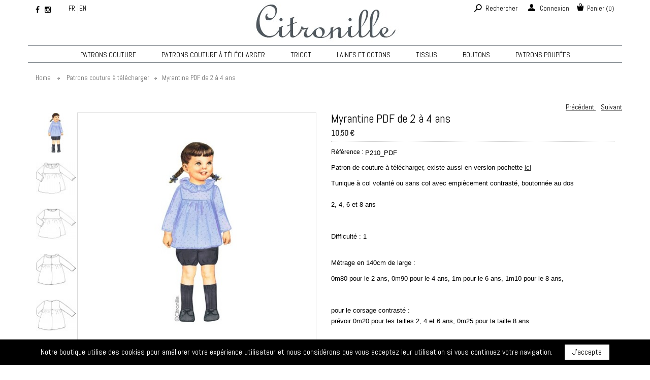

--- FILE ---
content_type: text/html; charset=utf-8
request_url: https://citronille.fr/fr/patrons-couture-a-telecharger/1232-myrantine.html
body_size: 9886
content:
<!DOCTYPE HTML> <!--[if lt IE 7]><html class="no-js lt-ie9 lt-ie8 lt-ie7" lang="fr-fr"><![endif]--> <!--[if IE 7]><html class="no-js lt-ie9 lt-ie8 ie7" lang="fr-fr"><![endif]--> <!--[if IE 8]><html class="no-js lt-ie9 ie8" lang="fr-fr"><![endif]--> <!--[if gt IE 8]><html class="no-js ie9" lang="fr-fr"><![endif]--><html lang="fr-fr"><head><meta charset="utf-8" /><title>Patron couture Citronille à télécharger : tunique Myrantine</title><meta name="description" content="Citronille, patrons de couture, de tricots, laines et tissus…Stylisme Astrid Le Provost" /><meta name="generator" content="PrestaShop" /><meta name="robots" content="index,follow" /><meta name="viewport" content="width=device-width, initial-scale=1.0, maximum-scale=1.0, user-scalable=0" /><meta name="apple-mobile-web-app-capable" content="yes" /><link rel="icon" type="image/vnd.microsoft.icon" href="/img/favicon.ico?1763545990" /><link rel="shortcut icon" type="image/x-icon" href="/img/favicon.ico?1763545990" /><link href="https://fonts.googleapis.com/css?family=Abel" rel="stylesheet"><link rel="stylesheet" href="https://citronille.fr/themes/minimalist/cache/v_74_31dac41775abdc0b88700e88d43875e0_all.css" type="text/css" media="all" /><link rel="stylesheet" href="https://citronille.fr/themes/minimalist/cache/v_74_92fae8a15c98d35d134f4ada91e90d12_print.css" type="text/css" media="print" /><meta property="og:type" content="product" /><meta property="og:url" content="https://citronille.fr/fr/patrons-couture-a-telecharger/1232-myrantine.html" /><meta property="og:title" content="Patron couture Citronille à télécharger : tunique Myrantine" /><meta property="og:site_name" content="Citronille" /><meta property="og:description" content="Citronille, patrons de couture, de tricots, laines et tissus…Stylisme Astrid Le Provost" /><meta property="og:image" content="https://citronille.fr/2632-large_default/myrantine.jpg" /><meta property="product:pretax_price:amount" content="8.75" /><meta property="product:pretax_price:currency" content="EUR" /><meta property="product:price:amount" content="10.5" /><meta property="product:price:currency" content="EUR" /><meta property="product:weight:value" content="0.105000" /><meta property="product:weight:units" content="Kg" /> <!--[if IE 8]> 
<script src="https://oss.maxcdn.com/libs/html5shiv/3.7.0/html5shiv.js"></script> 
<script src="https://oss.maxcdn.com/libs/respond.js/1.3.0/respond.min.js"></script> <![endif]--></head><body id="product" class="product product-1232 product-myrantine category-47 category-patrons-couture-a-telecharger hide-left-column hide-right-column lang_fr"><div id="page"><div class="header-container"> <header id="header"><div class="container"><div class="row"><h1 id="header_logo"> <a href="https://citronille.fr/" title="Citronille"> <img class="logo img-responsive" src="https://citronille.fr/img/citronille-logo-1498136639.jpg" alt="Citronille" width="300" height="80"/> </a></h1><div class="nav"> <nav><section id="social_block" class="col-xs-12"><div class="block_content"><ul><li class="facebook"> <a class="_blank" href="https://www.facebook.com/Citronille-198992746860415/"> <span>Facebook</span> </a></li><li class="instagram"> <a class="_blank" href="http://www.instagram.com/citronille"> <span>Instagram</span> </a></li></ul></div> </section><div id="languages-block-top" ><ul id="first-languages"><li class="selected"> <span>FR</span></li><li > <a href="https://citronille.fr/en/french-sewing-patterns-to-download/1232-myrantine.html" title="EN"> <span>EN</span> </a></li></ul></div><div class="shopping_cart clearfix"> <a href="https://citronille.fr/fr/commande" title="Voir mon panier" rel="nofollow"> <img class="icon-bag" src="https://citronille.fr/themes/minimalist/img/bag.png" alt="Cart" /> <span class="namecart">Panier</span> <span class="ajax_cart_quantity unvisible in-cart">0</span> <span class="ajax_cart_no_product">0</span> </a><div class="cart_block block exclusive"><div class="block_content"><div class="cart_block_list"><p class="cart_block_no_products"> Aucun produit</p><div class="cart-prices"><div class="cart-prices-line first-line"> <span class="price cart_block_shipping_cost ajax_cart_shipping_cost unvisible"> À définir </span> <span class="unvisible"> Livraison </span></div><div class="cart-prices-line last-line"> <span class="price cart_block_total ajax_block_cart_total">0,00 €</span> <span>Total</span></div></div><p class="cart-buttons"> <a id="button_order_cart" class="btn btn-default button button-small" href="https://citronille.fr/fr/commande" title="Commander" rel="nofollow"> Commander </a></p></div></div></div></div><div id="layer_cart"><div class="layer_cart_top"><p> Produit ajouté au panier avec succès</p></div><div class="clearfix layer-cart-content"><div class="layer_cart_product col-xs-8 col-md-8"> <span class="cross" title="Fermer la fenêtre"></span><div class="product-image-container layer_cart_img"></div><div class="layer_cart_product_info"> <span id="layer_cart_product_title" class="product-name"></span> <span id="layer_cart_product_attributes"></span><div> <span id="layer_cart_product_price"></span></div></div></div><div class="layer_cart_cart col-xs-4 col-md-4"><div class="cart_right_title"><p><img class="icon-bag" src="https://citronille.fr/themes/minimalist/img/bag.png" alt="Cart" /></p><div class="layer_cart_quantite"><p> <span class="ajax_cart_product_txt_s unvisible"> <span class="ajax_cart_quantity">0</span> produits dans votre panier. </span> <span class="ajax_cart_product_txt "> 1 produit dans votre panier. </span></p></div></div><div class="layer_cart_row"> <strong class="dark"> Total produits </strong> <span class="ajax_block_products_total"> </span></div><div class="layer_cart_row"> <strong class="dark"> Frais de port&nbsp; </strong> <span class="ajax_cart_shipping_cost"> Livraison offerte </span></div><div class="layer_cart_row"> <strong class="dark"> Total </strong> <span class="ajax_block_cart_total"> </span></div></div><div class="button-container"><div class="continueLayerCart"> <span class="btn-continue continue btn btn-default button exclusive-medium" title="Continuer mes achats"> <i class="icon-chevron-left left"></i>Continuer mes achats </span></div> <a class="btn-proceed" href="https://citronille.fr/fr/commande" title="Commander" rel="nofollow">Commander<i class="icon-chevron-right right"></i></a></div></div><div class="crossseling"></div></div><div class="layer_cart_overlay"></div><div class="header_user_info"><div class="header_user"><a class="login" href="https://citronille.fr/fr/mon-compte" rel="nofollow" title="Identifiez-vous"> <img class="icon-user" src="https://citronille.fr/themes/minimalist/img//user.png" alt="Cart" /><span>Connexion</span> </a></div></div><div class="e-scale popup-over" id="search_block_top"> <span><a href="#" id="searchtoggl"><img class="icon-search" src="https://citronille.fr/themes/minimalist/img//search.png" alt="Rechercher" /><span>Rechercher</span></a></span><div id="searchbar" class="popup-content"><form id="searchbox" method="get" action="//citronille.fr/fr/recherche" > <input type="hidden" value="search" name="controller"> <input type="hidden" value="position" name="orderby"> <input type="hidden" value="desc" name="orderway"> <button class="icon-search" id="searchsubmit" name="submit_search" type="submit"></button> <input type="text" value="" placeholder="Rechercher" name="search_query" id="search_query_top" class="search_query form-control ac_input" autocomplete="off"></form></div></div></nav></div><div class="menu"> <a href="#"><div class="rm-overlay rm-overlay--close"></div> </a><div class="sf-contener navbar-default clearfix col-lg-12" role="navigation" id="slide-nav"><div class="navbar-header "> <a class="navbar-toggle"> <span class="sr-only">Toggle navigation</span><div class="iconMenu"> <span class="icon-bar"></span> <span class="icon-bar"></span> <span class="icon-bar"></span></div><p class="toggleMenu">Menu</p> </a></div><div id="slidemenu"><ul class="sf-menu clearfix menu-content "> <a href="#"><span class="navbar-toggle1 icon icon-remove-sign" id='close'>Close</span></a><li><a href="https://citronille.fr/fr/12-patrons-couture" title="Patrons couture">Patrons couture</a><ul><li><a href="https://citronille.fr/fr/14-bebes" title="Bébés">Bébés</a></li><li><a href="https://citronille.fr/fr/13-enfants" title="Enfants">Enfants</a></li><li><a href="https://citronille.fr/fr/15-jeunes-filles" title="Jeunes filles">Jeunes filles</a></li><li><a href="https://citronille.fr/fr/16-femmes" title="Femmes">Femmes</a></li><li><a href="https://citronille.fr/fr/37-deguisements" title="Déguisements">Déguisements</a></li><li><a href="https://citronille.fr/fr/38-accessoires" title="Accessoires">Accessoires</a></li><li><a href="https://citronille.fr/fr/17-sewing-patterns-in-english-version" title="Sewing patterns in english version">Sewing patterns in english version</a></li></ul></li><li><a href="https://citronille.fr/fr/47-patrons-couture-a-telecharger" title="Patrons couture à télécharger">Patrons couture à télécharger</a><ul><li><a href="https://citronille.fr/fr/54-patrons-pdf-a-telecharger" title="Patrons PDF à télécharger">Patrons PDF à télécharger</a></li><li><a href="https://citronille.fr/fr/53-sewing-patterns-pdf-to-download" title="Sewing patterns PDF to download">Sewing patterns PDF to download</a></li></ul></li><li><a href="https://citronille.fr/fr/40-tricot" title="TRICOT">TRICOT</a><ul><li><a href="https://citronille.fr/fr/46-patrons-tricot-a-telecharger" title="Patrons tricot à télécharger">Patrons tricot à télécharger</a></li><li><a href="https://citronille.fr/fr/41-patrons-tricot-en-francais" title="Patrons tricot en français">Patrons tricot en français</a></li><li><a href="https://citronille.fr/fr/42-knitting-patterns-in-english" title="Knitting patterns in english">Knitting patterns in english</a></li></ul></li><li><a href="https://citronille.fr/fr/29-laines-et-cotons" title="Laines et cotons">Laines et cotons</a><ul><li><a href="https://citronille.fr/fr/45-bb-merinos" title="BB Mérinos">BB Mérinos</a></li><li><a href="https://citronille.fr/fr/48-gueret" title="GUERET">GUERET</a></li><li><a href="https://citronille.fr/fr/50-moustache" title="MOUSTACHE">MOUSTACHE</a></li><li><a href="https://citronille.fr/fr/33-pole" title="Pole">Pole</a></li><li><a href="https://citronille.fr/fr/43-coton-cachemire" title="Coton cachemire">Coton cachemire</a></li><li><a href="https://citronille.fr/fr/32-aubusson" title="Aubusson">Aubusson</a></li><li><a href="https://citronille.fr/fr/30-pure-laine-lavable" title="Pure laine lavable">Pure laine lavable</a></li><li><a href="https://citronille.fr/fr/49-ohara" title="O'HARA">O'HARA</a></li><li><a href="https://citronille.fr/fr/31-pur-coton" title="Pur coton">Pur coton</a></li><li><a href="https://citronille.fr/fr/35-boheme" title="Boheme">Boheme</a></li><li><a href="https://citronille.fr/fr/34-boreal" title="Boreal">Boreal</a></li></ul></li><li><a href="https://citronille.fr/fr/18-tissus" title="Tissus">Tissus</a><ul><li><a href="https://citronille.fr/fr/20-langes-et-double-gazes" title="Langes et double gazes">Langes et double gazes</a></li><li><a href="https://citronille.fr/fr/21-lins" title="Lins">Lins</a></li><li><a href="https://citronille.fr/fr/22-pois-et-imprimes" title="Pois et imprimés">Pois et imprimés</a></li><li><a href="https://citronille.fr/fr/23-plumetis" title="Plumetis">Plumetis</a></li><li><a href="https://citronille.fr/fr/24-popelines-et-cotonades" title="Popelines et cotonades">Popelines et cotonades</a></li><li><a href="https://citronille.fr/fr/25-rayures-et-vichy" title="Rayures et Vichy">Rayures et Vichy</a></li><li><a href="https://citronille.fr/fr/19-gabardines-et-velours" title="Gabardines et velours">Gabardines et velours</a></li><li><a href="https://citronille.fr/fr/26-toiles-irisees" title="Toiles irisées">Toiles irisées</a></li><li><a href="https://citronille.fr/fr/51-braderie-lins-et-coupons" title="BRADERIE LINS ET COUPONS">BRADERIE LINS ET COUPONS</a></li></ul></li><li><a href="https://citronille.fr/fr/44-boutons" title="Boutons">Boutons</a></li><li><a href="https://citronille.fr/fr/36-patrons-poupees" title="Patrons poupées">Patrons poupées</a></li></ul><div class="MobileTop"><div id="languages-block-top" ><ul id="first-languages"><li class="selected"> <span>FR</span></li><li > <a href="https://citronille.fr/en/sewing-patterns/108-romy.html" title="EN"> <span>EN</span> </a></li></ul></div><section id="social_block" class="col-xs-12"><div class="block_content"><ul><li class="facebook"> <a class="_blank" href="https://www.facebook.com/Citronille-198992746860415/"> <span>Facebook</span> </a></li><li class="instagram"> <a class="_blank" href="http://www.instagram.com/citronille"> <span>Instagram</span> </a></li></ul></div> </section></div></div></div></div></div></div> </header></div><div class="columns-container"><div id="columns" class="container"><div class="breadcrumb clearfix"> <a class="home" href="https://citronille.fr/" title="retour &agrave; Accueil">Home</a> <span class="navigation-pipe">&gt;</span> <span class="navigation_page"><span itemscope itemtype="http://data-vocabulary.org/Breadcrumb"><a itemprop="url" href="https://citronille.fr/fr/47-patrons-couture-a-telecharger" title="Patrons couture &agrave; t&eacute;l&eacute;charger" ><span itemprop="title">Patrons couture &agrave; t&eacute;l&eacute;charger</span></a></span><span class="navigation-pipe">></span>Myrantine PDF de 2 à 4 ans</span></div><div id="slider_row" class="row"><div id="top_column" class="center_column col-xs-12 col-sm-12"></div></div><div class="row"><div id="center_column" class="center_column col-xs-12 col-sm-12"><div itemscope itemtype="https://schema.org/Product"><meta itemprop="url" content="https://citronille.fr/fr/patrons-couture-a-telecharger/1232-myrantine.html"><div class="product-navigation clearfix" style="bottom:40px; text-align:right"> <a style="margin-right:10px;font-size:14px; text-decoration:underline" title="Myrantine PDF de 3 mois à 2 ans" href="https://citronille.fr/fr/patrons-couture-a-telecharger/1231-myrantine.html">Pr&eacute;c&eacute;dent </a> <a style="font-size:14px; text-decoration:underline"title="Myrantine PDF de 10 à 16 ans" style="float:right"href="https://citronille.fr/fr/patrons-couture-a-telecharger/1233-myrantine.html">Suivant</a></div><div class="primary_block row"><div class="pb-left-column col-xs-12 col-sm-12 col-md-6"><div id="image-block" class="clearfix"> <span id="view_full_size"> <img id="bigpic" itemprop="image" src="https://citronille.fr/2632-large_default/myrantine.jpg" title="Myrantine" alt="Myrantine" width="500" height="500"/> <span class="span_link no-print"></span> </span></div><p class="resetimg clear no-print"> <span id="wrapResetImages" style="display: none;"> <a href="https://citronille.fr/fr/patrons-couture-a-telecharger/1232-myrantine.html" data-id="resetImages"> <i class="icon-repeat"></i> Afficher toutes les images </a> </span></p><div id="views_block" class="clearfix "><div id="thumbs_list"><ul id="thumbs_list_frame"><li id="thumbnail_2632"> <a href="https://citronille.fr/2632-thickbox_default/myrantine.jpg" data-fancybox-group="other-views" class="fancybox shown" title="Myrantine"> <img class="img-responsive" id="thumb_2632" src="https://citronille.fr/2632-cart_default/myrantine.jpg" alt="Myrantine" title="Myrantine" height="80" width="80" itemprop="image" /> </a></li><li id="thumbnail_2633"> <a href="https://citronille.fr/2633-thickbox_default/myrantine.jpg" data-fancybox-group="other-views" class="fancybox" title="Myrantine"> <img class="img-responsive" id="thumb_2633" src="https://citronille.fr/2633-cart_default/myrantine.jpg" alt="Myrantine" title="Myrantine" height="80" width="80" itemprop="image" /> </a></li><li id="thumbnail_2634"> <a href="https://citronille.fr/2634-thickbox_default/myrantine.jpg" data-fancybox-group="other-views" class="fancybox" title="Myrantine"> <img class="img-responsive" id="thumb_2634" src="https://citronille.fr/2634-cart_default/myrantine.jpg" alt="Myrantine" title="Myrantine" height="80" width="80" itemprop="image" /> </a></li><li id="thumbnail_2635"> <a href="https://citronille.fr/2635-thickbox_default/myrantine.jpg" data-fancybox-group="other-views" class="fancybox" title="Myrantine"> <img class="img-responsive" id="thumb_2635" src="https://citronille.fr/2635-cart_default/myrantine.jpg" alt="Myrantine" title="Myrantine" height="80" width="80" itemprop="image" /> </a></li><li id="thumbnail_2636" class="last"> <a href="https://citronille.fr/2636-thickbox_default/myrantine.jpg" data-fancybox-group="other-views" class="fancybox" title="Myrantine"> <img class="img-responsive" id="thumb_2636" src="https://citronille.fr/2636-cart_default/myrantine.jpg" alt="Myrantine" title="Myrantine" height="80" width="80" itemprop="image" /> </a></li></ul></div><div class="controls"> <a id="view_scroll_left" class="" title="Autres vues" href="javascript:{}"> Pr&eacute;c&eacute;dent </a> <a id="view_scroll_right" title="Autres vues" href="javascript:{}"> Suivant </a></div></div></div><div class="pb-center-column col-xs-12 col-sm-12 col-md-6"><div class="nameProduct"><h1 itemprop="name">Myrantine PDF de 2 à 4 ans</h1><div class="content_prices clearfix"><div><p class="our_price_display" itemprop="offers" itemscope itemtype="https://schema.org/Offer"><link itemprop="availability" href="https://schema.org/InStock"/><span id="our_price_display" class="price" itemprop="price" content="10.5">10,50 €</span><meta itemprop="priceCurrency" content="EUR" /></p><p id="old_price" class="hidden"> <span id="old_price_display"><span class="price"></span></span></p><p id="reduction_amount" style="display:none"> <span id="reduction_amount_display"> </span></p></div><div class="clear"></div></div></div><div class="attributName clearfix"><p id="product_reference"> <label>R&eacute;f&eacute;rence : </label> <span class="editable" itemprop="sku" content="P210_PDF">P210_PDF</span></p></div><div id="short_description_block"><div id="short_description_content" class="align_justify" itemprop="description"><p>Patron de couture à télécharger, existe aussi en version pochette <a href="https://citronille.fr/fr/patrons-couture/398-myrantine.html">ici</a></p><p>Tunique à col volanté ou sans col avec empiècement contrasté, boutonnée au dos<br /><br />2, 4, 6 et 8 ans<br /><br /><br />Difficulté : 1<br /><br /></p><p>Métrage en 140cm de large :</p><p>0m80 pour le 2 ans, 0m90 pour le 4 ans, 1m pour le 6 ans, 1m10 pour le 8 ans, <br /><br /><br />pour le corsage contrasté : <br />prévoir 0m20 pour les tailles 2, 4 et 6 ans, 0m25 pour la taille 8 ans</p><p>&nbsp;</p></div><p class="buttons_bottom_block"> <a href="javascript:{}" class="button"> Plus de d&eacute;tails </a></p></div><form id="buy_block" action="https://citronille.fr/fr/panier" method="post"><p class="hidden"> <input type="hidden" name="token" value="f0ee93678c0001ae5c9fc54b8374b893" /> <input type="hidden" name="id_product" value="1232" id="product_page_product_id" /> <input type="hidden" name="add" value="1" /> <input type="hidden" name="id_product_attribute" id="idCombination" value="" /></p><div class="box-info-product"><div class="product_attributes clearfix"></div><div class="dispoProduct" style="display: none;"><div id="oosHook" style="display: none;"><a href="#" title="Prévenez-moi lorsque le produit est disponible" id="mailalert_link" rel="nofollow">Prévenez-moi lorsque le produit est disponible</a> <span id="oos_customer_email_result" style="display:none; display: block;"></span><p class="form-group mailAlertStock"> <input type="text" id="oos_customer_email" name="customer_email" size="20" value="votre@email.com" class="mailalerts_oos_email form-control" /></p></div><p id="availability_statut" style="display: none;"> <span id="availability_value"> </span></p><p id="availability_date" style="display: none;"> <span id="availability_date_label">Date de disponibilit&eacute;:</span> <span id="availability_date_value"></span></p> style="display: none;"></div><div class="box-cart-bottom"><p id="quantity_wanted_p"> <label for="quantity_wanted">Quantit&eacute;</label> <a href="#" data-field-qty="qty" class="btn btn-default button-minus product_quantity_down"> <span><i class="icon-minus"></i></span> </a> <input type="text" min="1" name="qty" id="quantity_wanted" class="text" value="1" /> <a href="#" data-field-qty="qty" class="btn btn-default button-plus product_quantity_up"> <span><i class="icon-plus"></i></span> </a> <span class="clearfix"></span></p><p id="minimal_quantity_wanted_p" style="display: none;">La quantit&eacute; minimale pour pouvoir commander ce produit est <b id="minimal_quantity_label">1</b></p><div><p id="add_to_cart" class="buttons_bottom_block no-print"> <button type="submit" name="Submit" class="exclusive"> <span>Ajouter au panier</span> </button></p></div></div><p class="warning_inline" id="last_quantities" style="display: none" >Attention : derni&egrave;res pi&egrave;ces disponibles !</p></div></form><p class="socialsharing_product list-inline no-print"> <button data-type="twitter" type="button" class="btn btn-default btn-twitter social-sharing"> <i class="icon-twitter"></i> </button> <button data-type="facebook" type="button" class="btn btn-default btn-facebook social-sharing"> <i class="icon-facebook"></i> </button> <button data-type="google-plus" type="button" class="btn btn-default btn-google-plus social-sharing"> <i class="icon-google-plus"></i> </button> <button data-type="pinterest" type="button" class="btn btn-default btn-pinterest social-sharing"> <i class="icon-pinterest"></i> </button></p></div></div> <section class="page-product-box"><h3 class="page-product-heading">En savoir plus</h3><div class="rte"><p>patron de couture avec explications illustrées et planche de patrons taille réelle en version papier.</p></div> </section> <section class="page-product-box"> </section><section class="page-product-box"><h3 class="page-product-heading">Vous aurez besoin aussi de</h3><div class="block products_block accessories-block clearfix"><div class="block_content"><ul id="bxslider" class="bxslider clearfix"><li class="item product-box ajax_block_product first_item product_accessories_description"><div class="product_desc"> <a href="https://citronille.fr/fr/pois-et-imprimes/511-popeline-mini-pois-pervenche-et-gris-fume.html" title="Popeline à mini pois pervenche et gris fumée" class="product-image product_image"> <img class="lazyOwl" src="https://citronille.fr/1042-home_default/popeline-mini-pois-pervenche-et-gris-fume.jpg" alt="Popeline à mini pois pervenche et gris fumée" width="400" height="400"/> </a><div class="block_description"> <a href="https://citronille.fr/fr/pois-et-imprimes/511-popeline-mini-pois-pervenche-et-gris-fume.html" title="D&eacute;tails" class="product_description"> 18 € le mètre... </a></div></div><div class="s_title_block"><h5 itemprop="name" class="product-name"> <a href="https://citronille.fr/fr/pois-et-imprimes/511-popeline-mini-pois-pervenche-et-gris-fume.html"> Popeline à mini p... </a></h5> <span class="price"> 3,00 € </span></div><div class="clearfix" style="margin-top:5px"><div class="no-print"> <a class="exclusive button ajax_add_to_cart_button" href="https://citronille.fr/fr/panier?qty=1&amp;id_product=511&amp;token=f0ee93678c0001ae5c9fc54b8374b893&amp;add=" data-id-product="511" title="Ajouter au panier"> <span>Ajouter au panier</span> </a></div></div></li><li class="item product-box ajax_block_product last_item product_accessories_description"><div class="product_desc"> <a href="https://citronille.fr/fr/boutons/722-boutons-nacre-blanche.html" title="Boutons nacre blanche" class="product-image product_image"> <img class="lazyOwl" src="https://citronille.fr/1358-home_default/boutons-nacre-blanche.jpg" alt="Boutons nacre blanche" width="400" height="400"/> </a><div class="block_description"> <a href="https://citronille.fr/fr/boutons/722-boutons-nacre-blanche.html" title="D&eacute;tails" class="product_description"> Sachet de 8 petits... </a></div></div><div class="s_title_block"><h5 itemprop="name" class="product-name"> <a href="https://citronille.fr/fr/boutons/722-boutons-nacre-blanche.html"> Boutons nacre bla... </a></h5> <span class="price"> 8,00 € </span></div><div class="clearfix" style="margin-top:5px"></div></li></ul></div></div> </section><section class=" blockproductscategory"><h3 class="productscategory_h3"> Vous aimeriez aussi</h3><div id="productscategory_list1" class="clearfix"><ul id="bxslider1" class="bxslider clearfix"><li class="product-box item"> <a href="https://citronille.fr/fr/patrons-couture-a-telecharger/1257-eulalie-pdf.html" class="lnk_img product-image" title="Eulalie PDF"><img src="https://citronille.fr/2731-home_default/eulalie-pdf.jpg" alt="Eulalie PDF" /></a><h5 itemprop="name" class="product-name"> <a href="https://citronille.fr/fr/patrons-couture-a-telecharger/1257-eulalie-pdf.html" title="Eulalie PDF">Eulalie PDF</a></h5> <br /></li><li class="product-box item"> <a href="https://citronille.fr/fr/patrons-couture-a-telecharger/967-charlotte.html" class="lnk_img product-image" title="Charlotte à télécharger"><img src="https://citronille.fr/1971-home_default/charlotte.jpg" alt="Charlotte à télécharger" /></a><h5 itemprop="name" class="product-name"> <a href="https://citronille.fr/fr/patrons-couture-a-telecharger/967-charlotte.html" title="Charlotte à télécharger">Charlotte à télécharger</a></h5> <br /></li><li class="product-box item"> <a href="https://citronille.fr/fr/patrons-couture-a-telecharger/1261-honore-pdf-a-telecharger.html" class="lnk_img product-image" title="Honoré PDF à télécharger"><img src="https://citronille.fr/2759-home_default/honore-pdf-a-telecharger.jpg" alt="Honoré PDF à télécharger" /></a><h5 itemprop="name" class="product-name"> <a href="https://citronille.fr/fr/patrons-couture-a-telecharger/1261-honore-pdf-a-telecharger.html" title="Honoré PDF à télécharger">Honoré PDF à télécharger</a></h5> <br /></li><li class="product-box item"> <a href="https://citronille.fr/fr/patrons-couture-a-telecharger/1262-philothee-pdf-de-3mois-a-2-ans.html" class="lnk_img product-image" title="Philothée PDF de 3mois à 2 ans"><img src="https://citronille.fr/2762-home_default/philothee-pdf-de-3mois-a-2-ans.jpg" alt="Philothée PDF de 3mois à 2 ans" /></a><h5 itemprop="name" class="product-name"> <a href="https://citronille.fr/fr/patrons-couture-a-telecharger/1262-philothee-pdf-de-3mois-a-2-ans.html" title="Philothée PDF de 3mois à 2 ans">Philothée PDF de 3mois à 2 ans</a></h5> <br /></li><li class="product-box item"> <a href="https://citronille.fr/fr/patrons-couture-a-telecharger/1263-philothee-pdf-de-2-ans-a-8-ans.html" class="lnk_img product-image" title="Philothée PDF de 2 ans à 8 ans"><img src="https://citronille.fr/2767-home_default/philothee-pdf-de-2-ans-a-8-ans.jpg" alt="Philothée PDF de 2 ans à 8 ans" /></a><h5 itemprop="name" class="product-name"> <a href="https://citronille.fr/fr/patrons-couture-a-telecharger/1263-philothee-pdf-de-2-ans-a-8-ans.html" title="Philothée PDF de 2 ans à 8 ans">Philothée PDF de 2 ans à 8 ans</a></h5> <br /></li><li class="product-box item"> <a href="https://citronille.fr/fr/patrons-couture-a-telecharger/1264-philothee-pdf-de-10-a-16-ans.html" class="lnk_img product-image" title="Philothée PDF de 10 à 16 ans"><img src="https://citronille.fr/2772-home_default/philothee-pdf-de-10-a-16-ans.jpg" alt="Philothée PDF de 10 à 16 ans" /></a><h5 itemprop="name" class="product-name"> <a href="https://citronille.fr/fr/patrons-couture-a-telecharger/1264-philothee-pdf-de-10-a-16-ans.html" title="Philothée PDF de 10 à 16 ans">Philothée PDF de 10 à 16 ans</a></h5> <br /></li><li class="product-box item"> <a href="https://citronille.fr/fr/patrons-couture-a-telecharger/1265-tiphaine-pdf.html" class="lnk_img product-image" title="Tiphaine PDF"><img src="https://citronille.fr/2779-home_default/tiphaine-pdf.jpg" alt="Tiphaine PDF" /></a><h5 itemprop="name" class="product-name"> <a href="https://citronille.fr/fr/patrons-couture-a-telecharger/1265-tiphaine-pdf.html" title="Tiphaine PDF">Tiphaine PDF</a></h5> <br /></li><li class="product-box item"> <a href="https://citronille.fr/fr/patrons-couture-a-telecharger/1267-charlie-pdf-de-10-a-16-ans.html" class="lnk_img product-image" title="Charlie PDF de 10 à 16 ans"><img src="https://citronille.fr/2785-home_default/charlie-pdf-de-10-a-16-ans.jpg" alt="Charlie PDF de 10 à 16 ans" /></a><h5 itemprop="name" class="product-name"> <a href="https://citronille.fr/fr/patrons-couture-a-telecharger/1267-charlie-pdf-de-10-a-16-ans.html" title="Charlie PDF de 10 à 16 ans">Charlie PDF de 10 à 16 ans</a></h5> <br /></li><li class="product-box item"> <a href="https://citronille.fr/fr/patrons-couture-a-telecharger/1268-ariane-pdf-de-3-mois-a-2-ans.html" class="lnk_img product-image" title="Ariane PDF de 3 mois à 2 ans"><img src="https://citronille.fr/2790-home_default/ariane-pdf-de-3-mois-a-2-ans.jpg" alt="Ariane PDF de 3 mois à 2 ans" /></a><h5 itemprop="name" class="product-name"> <a href="https://citronille.fr/fr/patrons-couture-a-telecharger/1268-ariane-pdf-de-3-mois-a-2-ans.html" title="Ariane PDF de 3 mois à 2 ans">Ariane PDF de 3 mois à 2 ans</a></h5> <br /></li><li class="product-box item"> <a href="https://citronille.fr/fr/patrons-couture-a-telecharger/1266-charlie.html" class="lnk_img product-image" title="Charlie PDF de 2 à 8 ans"><img src="https://citronille.fr/2782-home_default/charlie.jpg" alt="Charlie PDF de 2 à 8 ans" /></a><h5 itemprop="name" class="product-name"> <a href="https://citronille.fr/fr/patrons-couture-a-telecharger/1266-charlie.html" title="Charlie PDF de 2 à 8 ans">Charlie PDF de 2 à 8 ans</a></h5> <br /></li><li class="product-box item"> <a href="https://citronille.fr/fr/patrons-couture-a-telecharger/1269-ariane-pdf.html" class="lnk_img product-image" title="Ariane PDF"><img src="https://citronille.fr/2797-home_default/ariane-pdf.jpg" alt="Ariane PDF" /></a><h5 itemprop="name" class="product-name"> <a href="https://citronille.fr/fr/patrons-couture-a-telecharger/1269-ariane-pdf.html" title="Ariane PDF">Ariane PDF</a></h5> <br /></li><li class="product-box item"> <a href="https://citronille.fr/fr/patrons-couture-a-telecharger/1270-deotille-pdf-de-3mois-a-2-ans.html" class="lnk_img product-image" title="Déotille PDF de 3mois à 2 ans"><img src="https://citronille.fr/2799-home_default/deotille-pdf-de-3mois-a-2-ans.jpg" alt="Déotille PDF de 3mois à 2 ans" /></a><h5 itemprop="name" class="product-name"> <a href="https://citronille.fr/fr/patrons-couture-a-telecharger/1270-deotille-pdf-de-3mois-a-2-ans.html" title="Déotille PDF de 3mois à 2 ans">Déotille PDF de 3mois à 2 ans</a></h5> <br /></li><li class="product-box item"> <a href="https://citronille.fr/fr/patrons-couture-a-telecharger/1271-deotille-pdf.html" class="lnk_img product-image" title="Déotille PDF"><img src="https://citronille.fr/2804-home_default/deotille-pdf.jpg" alt="Déotille PDF" /></a><h5 itemprop="name" class="product-name"> <a href="https://citronille.fr/fr/patrons-couture-a-telecharger/1271-deotille-pdf.html" title="Déotille PDF">Déotille PDF</a></h5> <br /></li><li class="product-box item"> <a href="https://citronille.fr/fr/patrons-couture-a-telecharger/1286-charlie-pdf.html" class="lnk_img product-image" title="Charlie PDF"><img src="https://citronille.fr/2884-home_default/charlie-pdf.jpg" alt="Charlie PDF" /></a><h5 itemprop="name" class="product-name"> <a href="https://citronille.fr/fr/patrons-couture-a-telecharger/1286-charlie-pdf.html" title="Charlie PDF">Charlie PDF</a></h5> <br /></li><li class="product-box item"> <a href="https://citronille.fr/fr/patrons-couture-a-telecharger/1287-aimee-a-telecharger.html" class="lnk_img product-image" title="Aimée à télécharger"><img src="https://citronille.fr/2888-home_default/aimee-a-telecharger.jpg" alt="Aimée à télécharger" /></a><h5 itemprop="name" class="product-name"> <a href="https://citronille.fr/fr/patrons-couture-a-telecharger/1287-aimee-a-telecharger.html" title="Aimée à télécharger">Aimée à télécharger</a></h5> <br /></li><li class="product-box item"> <a href="https://citronille.fr/fr/patrons-couture-a-telecharger/1297-eulalie-bebe-pdf.html" class="lnk_img product-image" title="Eulalie à télécharger"><img src="https://citronille.fr/2942-home_default/eulalie-bebe-pdf.jpg" alt="Eulalie à télécharger" /></a><h5 itemprop="name" class="product-name"> <a href="https://citronille.fr/fr/patrons-couture-a-telecharger/1297-eulalie-bebe-pdf.html" title="Eulalie à télécharger">Eulalie à télécharger</a></h5> <br /></li><li class="product-box item"> <a href="https://citronille.fr/fr/patrons-couture-a-telecharger/1298-sybille-a-telecharger.html" class="lnk_img product-image" title="Sybille à télécharger"><img src="https://citronille.fr/2943-home_default/sybille-a-telecharger.jpg" alt="Sybille à télécharger" /></a><h5 itemprop="name" class="product-name"> <a href="https://citronille.fr/fr/patrons-couture-a-telecharger/1298-sybille-a-telecharger.html" title="Sybille à télécharger">Sybille à télécharger</a></h5> <br /></li><li class="product-box item"> <a href="https://citronille.fr/fr/patrons-couture-a-telecharger/1299-sybille-a-telecharger-10-a-16-ans.html" class="lnk_img product-image" title="Sybille à télécharger 10 à 16 ans"><img src="https://citronille.fr/2948-home_default/sybille-a-telecharger-10-a-16-ans.jpg" alt="Sybille à télécharger 10 à 16 ans" /></a><h5 itemprop="name" class="product-name"> <a href="https://citronille.fr/fr/patrons-couture-a-telecharger/1299-sybille-a-telecharger-10-a-16-ans.html" title="Sybille à télécharger 10 à 16 ans">Sybille à télécharger 10 à 16 ans</a></h5> <br /></li><li class="product-box item"> <a href="https://citronille.fr/fr/patrons-couture-a-telecharger/1300-sybille-a-telecharger.html" class="lnk_img product-image" title="Sybille à télécharger"><img src="https://citronille.fr/2957-home_default/sybille-a-telecharger.jpg" alt="Sybille à télécharger" /></a><h5 itemprop="name" class="product-name"> <a href="https://citronille.fr/fr/patrons-couture-a-telecharger/1300-sybille-a-telecharger.html" title="Sybille à télécharger">Sybille à télécharger</a></h5> <br /></li><li class="product-box item"> <a href="https://citronille.fr/fr/patrons-couture-a-telecharger/1302-elsie-a-telecharger.html" class="lnk_img product-image" title="Elsie à télécharger"><img src="https://citronille.fr/2961-home_default/elsie-a-telecharger.jpg" alt="Elsie à télécharger" /></a><h5 itemprop="name" class="product-name"> <a href="https://citronille.fr/fr/patrons-couture-a-telecharger/1302-elsie-a-telecharger.html" title="Elsie à télécharger">Elsie à télécharger</a></h5> <br /></li><li class="product-box item"> <a href="https://citronille.fr/fr/patrons-couture-a-telecharger/1037-elsie-8-a-14-ans-a-telecharger.html" class="lnk_img product-image" title="Elsie 8 à 14 ans à télécharger"><img src="https://citronille.fr/2134-home_default/elsie-8-a-14-ans-a-telecharger.jpg" alt="Elsie 8 à 14 ans à télécharger" /></a><h5 itemprop="name" class="product-name"> <a href="https://citronille.fr/fr/patrons-couture-a-telecharger/1037-elsie-8-a-14-ans-a-telecharger.html" title="Elsie 8 à 14 ans à télécharger">Elsie 8 à 14 ans à télécharger</a></h5> <br /></li><li class="product-box item"> <a href="https://citronille.fr/fr/patrons-couture-a-telecharger/1038-elsie-a-telecharger.html" class="lnk_img product-image" title="Elsie à télécharger"><img src="https://citronille.fr/2137-home_default/elsie-a-telecharger.jpg" alt="Elsie à télécharger" /></a><h5 itemprop="name" class="product-name"> <a href="https://citronille.fr/fr/patrons-couture-a-telecharger/1038-elsie-a-telecharger.html" title="Elsie à télécharger">Elsie à télécharger</a></h5> <br /></li><li class="product-box item"> <a href="https://citronille.fr/fr/patrons-couture-a-telecharger/1311-odette-pdf-de-3-mois-a-2-ans.html" class="lnk_img product-image" title="Odette PDF de 3 mois à 2 ans"><img src="https://citronille.fr/3025-home_default/odette-pdf-de-3-mois-a-2-ans.jpg" alt="Odette PDF de 3 mois à 2 ans" /></a><h5 itemprop="name" class="product-name"> <a href="https://citronille.fr/fr/patrons-couture-a-telecharger/1311-odette-pdf-de-3-mois-a-2-ans.html" title="Odette PDF de 3 mois à 2 ans">Odette PDF de 3 mois à 2 ans</a></h5> <br /></li><li class="product-box item"> <a href="https://citronille.fr/fr/patrons-couture-a-telecharger/1312-odette-pdf-de-2-ans-a-8-ans.html" class="lnk_img product-image" title="Odette PDF de 2 ans à 8 ans"><img src="https://citronille.fr/3030-home_default/odette-pdf-de-2-ans-a-8-ans.jpg" alt="Odette PDF de 2 ans à 8 ans" /></a><h5 itemprop="name" class="product-name"> <a href="https://citronille.fr/fr/patrons-couture-a-telecharger/1312-odette-pdf-de-2-ans-a-8-ans.html" title="Odette PDF de 2 ans à 8 ans">Odette PDF de 2 ans à 8 ans</a></h5> <br /></li><li class="product-box item"> <a href="https://citronille.fr/fr/patrons-couture-a-telecharger/1313-odette-pdf-de-10-ans-a-16-ans.html" class="lnk_img product-image" title="Odette PDF de 10 ans à 16 ans"><img src="https://citronille.fr/3035-home_default/odette-pdf-de-10-ans-a-16-ans.jpg" alt="Odette PDF de 10 ans à 16 ans" /></a><h5 itemprop="name" class="product-name"> <a href="https://citronille.fr/fr/patrons-couture-a-telecharger/1313-odette-pdf-de-10-ans-a-16-ans.html" title="Odette PDF de 10 ans à 16 ans">Odette PDF de 10 ans à 16 ans</a></h5> <br /></li><li class="product-box item"> <a href="https://citronille.fr/fr/patrons-couture-a-telecharger/1314-odette-pdf-de-10-ans-a-16-ans.html" class="lnk_img product-image" title="Odette PDF"><img src="https://citronille.fr/3039-home_default/odette-pdf-de-10-ans-a-16-ans.jpg" alt="Odette PDF" /></a><h5 itemprop="name" class="product-name"> <a href="https://citronille.fr/fr/patrons-couture-a-telecharger/1314-odette-pdf-de-10-ans-a-16-ans.html" title="Odette PDF">Odette PDF</a></h5> <br /></li><li class="product-box item"> <a href="https://citronille.fr/fr/patrons-couture-a-telecharger/1315-augusta-pour-bebe-a-telecharger.html" class="lnk_img product-image" title="Augusta pour bébé à télécharger"><img src="https://citronille.fr/3047-home_default/augusta-pour-bebe-a-telecharger.jpg" alt="Augusta pour bébé à télécharger" /></a><h5 itemprop="name" class="product-name"> <a href="https://citronille.fr/fr/patrons-couture-a-telecharger/1315-augusta-pour-bebe-a-telecharger.html" title="Augusta pour bébé à télécharger">Augusta pour bébé à télécharger</a></h5> <br /></li><li class="product-box item"> <a href="https://citronille.fr/fr/patrons-couture-a-telecharger/1316-penny-pdf.html" class="lnk_img product-image" title="Penny PDF"><img src="https://citronille.fr/3053-home_default/penny-pdf.jpg" alt="Penny PDF" /></a><h5 itemprop="name" class="product-name"> <a href="https://citronille.fr/fr/patrons-couture-a-telecharger/1316-penny-pdf.html" title="Penny PDF">Penny PDF</a></h5> <br /></li><li class="product-box item"> <a href="https://citronille.fr/fr/patrons-couture-a-telecharger/992-lilette-pdf.html" class="lnk_img product-image" title="Lilette PDF"><img src="https://citronille.fr/2028-home_default/lilette-pdf.jpg" alt="Lilette PDF" /></a><h5 itemprop="name" class="product-name"> <a href="https://citronille.fr/fr/patrons-couture-a-telecharger/992-lilette-pdf.html" title="Lilette PDF">Lilette PDF</a></h5> <br /></li><li class="product-box item"> <a href="https://citronille.fr/fr/patrons-couture-a-telecharger/1327-raphael-a-telecharger.html" class="lnk_img product-image" title="Raphaël à télécharger"><img src="https://citronille.fr/3091-home_default/raphael-a-telecharger.jpg" alt="Raphaël à télécharger" /></a><h5 itemprop="name" class="product-name"> <a href="https://citronille.fr/fr/patrons-couture-a-telecharger/1327-raphael-a-telecharger.html" title="Raphaël à télécharger">Raphaël à télécharger</a></h5> <br /></li></ul></div> </section><div id="container_express_checkout" style="float:right; margin: 10px 40px 0 0"> <img id="payment_paypal_express_checkout" src="https://www.paypal.com/fr_FR/i/btn/btn_xpressCheckout.gif" alt="" /></div><div class="clearfix"></div><form id="paypal_payment_form" action="https://citronille.fr/modules/paypal/express_checkout/payment.php" title="Payer avec PayPal" method="post" data-ajax="false"> <input type="hidden" name="id_product" value="1232" /> <input type="hidden" name="quantity" value="1" /> <input type="hidden" name="id_p_attr" value="" /> <input type="hidden" name="express_checkout" value="product"/> <input type="hidden" name="current_shop_url" value="https://citronille.fr/fr/patrons-couture-a-telecharger/1232-myrantine.html" /> <input type="hidden" name="bn" value="PRESTASHOP_EC" /></form><input type="hidden" id="in_context_checkout_enabled" value="0"></div></div></div></div></div><div class="footer-container container"> <footer id="footer"><div class="reassurance clearfix"><div class="col-xs-12 col-sm-4 item1"><div class="border clearfix"><div class="col-xs-2"> <img src="https://citronille.fr/themes/minimalist/img/mcreinsurance-2-1.jpg" alt='Citronille' /></div><div class="col-xs-10"><p class="titleElement">Paiement 100% s&eacute;curis&eacute;</p><p class="subtitleElement">CB, ch&egrave;que</p></div></div></div><div class="col-xs-12 col-sm-4"><div class="border clearfix"><div class="col-xs-2"> <img src="https://citronille.fr/themes/minimalist/img/mcreinsurance-1-1.jpg" alt='Citronille' /></div><div class="col-xs-10"><p class="titleElement">Envoi rapide</p><p class="subtitleElement">et livraison par la Poste ou Colissimo</p></div></div></div><div class="col-xs-12 col-sm-4"><div class="border clearfix"><div class="col-xs-2"> <img src="https://citronille.fr/themes/minimalist/img/mcreinsurance-3-1.jpg" alt='Citronille' /></div><div class="col-xs-10"><p class="titleElement">Contactez-nous directement</p><p class="subtitleElement"><a href="https://citronille.fr/fr/nous-contacter">Formulaire de contact</a></p></div></div></div></div><ul class="MenuFooter"><li><a href="https://citronille.fr/fr/index.php?controller=contact-form" title="">Contact</a></li><li><a href="https://citronille.fr/fr/content/1-CMSpage" title="">Modes de livraison </a></li><li><a href="https://citronille.fr/fr/content/5-CMSpage" title="">Moyens de paiement</a></li><li><a href="https://citronille.fr/fr/content/3-CMSpage" title="">Conditions générales de ventes</a></li><li><a href="http://citronille.canalblog.com" title="">Blog</a></li></ul><div><div id="newsletter_block_left" class=" col-xs-12"><p class="title">Newsletter</p><div class="block_content"><p class="intro-newsletter">Recevez toutes les nouveautés et offres spéciales, en vous inscrivant à notre newsletter !</p><form action="http://citronille.fr/fr/patrons-couture-a-telecharger/1232-myrantine.html" method="post"><div class="form-group" > <input class="inputNew form-control grey newsletter-input" id="newsletter-input" type="text" name="email" size="18" value="Saisissez votre adresse e-mail" /> <button type="submit" name="submitNewsletter" class="btn btn-default button button-small"> <span>ok</span> </button> <input type="hidden" name="action" value="0" /></div></form></div></div><section class="footer-block col-xs-12" id="block_various_links_footer"><p class="footerTitle">Informations</p><ul class="toggle-footer"><li class="item"> <a href="https://citronille.fr/fr/nous-contacter" title="Contactez-nous"> Contactez-nous </a></li><li class="item"> <a href="https://citronille.fr/fr/content/3-conditions-utilisation" title="Conditions générales de ventes"> Conditions générales de ventes </a></li><li class="item"> <a href="https://citronille.fr/fr/content/6-tableaux-de-mesures" title="Tableaux de mesures"> Tableaux de mesures </a></li></ul> </section> <div class="clearfix"></div></div> </footer></div></div>
<script type="text/javascript">/* <![CDATA[ */;var CUSTOMIZE_TEXTFIELD=1;var FancyboxI18nClose='Fermer';var FancyboxI18nNext='Suivant';var FancyboxI18nPrev='Pr&eacute;c&eacute;dent';var PS_CATALOG_MODE=false;var ajax_allowed=true;var ajaxsearch=true;var allowBuyWhenOutOfStock=false;var attribute_anchor_separator='-';var attributesCombinations=[];var availableLaterValue='';var availableNowValue='';var baseDir='https://citronille.fr/';var baseUri='https://citronille.fr/';var blocksearch_type='top';var contentOnly=false;var currency={"id":1,"name":"Euro","iso_code":"EUR","iso_code_num":"978","sign":"\u20ac","blank":"1","conversion_rate":"1.000000","deleted":"0","format":"2","decimals":"1","active":"1","prefix":"","suffix":" \u20ac","id_shop_list":null,"force_id":false};var currencyBlank=1;var currencyFormat=2;var currencyRate=1;var currencySign='€';var currentDate='2026-01-20 16:00:32';var customerGroupWithoutTax=false;var customizationFields=false;var customizationId=null;var customizationIdMessage='Personnalisation';var default_eco_tax=0;var delete_txt='Supprimer';var displayList=false;var displayPrice=0;var doesntExist='Ce produit n\'existe pas dans cette déclinaison. Vous pouvez néanmoins en sélectionner une autre.';var doesntExistNoMore='Ce produit n\'est plus en stock';var doesntExistNoMoreBut='avec ces options mais reste disponible avec d\'autres options';var ecotaxTax_rate=0;var fieldRequired='Veuillez remplir tous les champs, puis enregistrer votre personnalisation';var freeProductTranslation='Offert !';var freeShippingTranslation='Livraison offerte';var generated_date=1768921232;var groupReduction=0;var hasDeliveryAddress=false;var idDefaultImage=2632;var id_lang=1;var id_product=1232;var img_dir='https://citronille.fr/themes/minimalist/img/';var img_prod_dir='https://citronille.fr/img/p/';var img_ps_dir='https://citronille.fr/img/';var instantsearch=false;var isGuest=0;var isLogged=0;var isMobile=false;var jqZoomEnabled=false;var mailalerts_already='Vous avez déjà une alerte pour ce produit';var mailalerts_invalid='Votre adresse e-mail est invalide';var mailalerts_placeholder='votre@email.com';var mailalerts_registered='Demande de notification enregistrée';var mailalerts_url_add='https://citronille.fr/fr/module/mailalerts/actions?process=add';var mailalerts_url_check='https://citronille.fr/fr/module/mailalerts/actions?process=check';var maxQuantityToAllowDisplayOfLastQuantityMessage=3;var minimalQuantity=1;var noTaxForThisProduct=false;var oosHookJsCodeFunctions=[];var page_name='product';var placeholder_blocknewsletter='Saisissez votre adresse e-mail';var priceDisplayMethod=0;var priceDisplayPrecision=2;var productAvailableForOrder=true;var productBasePriceTaxExcl=8.75;var productBasePriceTaxExcluded=8.75;var productBasePriceTaxIncl=10.5;var productHasAttributes=false;var productPrice=10.5;var productPriceTaxExcluded=8.75;var productPriceTaxIncluded=10.5;var productPriceWithoutReduction=10.5;var productReference='P210_PDF';var productShowPrice=true;var productUnitPriceRatio=0;var product_fileButtonHtml='Ajouter';var product_fileDefaultHtml='Aucun fichier sélectionné';var product_specific_price=[];var quantitiesDisplayAllowed=false;var quantityAvailable=0;var quickView=true;var reduction_percent=0;var reduction_price=0;var removingLinkText='supprimer cet article du panier';var roundMode=0;var search_url='https://citronille.fr/fr/recherche';var sharing_img='https://citronille.fr/2632/myrantine.jpg';var sharing_name='Myrantine PDF de 2 à 4 ans';var sharing_url='https://citronille.fr/fr/patrons-couture-a-telecharger/1232-myrantine.html';var specific_currency=false;var specific_price=0;var static_token='f0ee93678c0001ae5c9fc54b8374b893';var stock_management=1;var taxRate=20;var toBeDetermined='À définir';var token='f0ee93678c0001ae5c9fc54b8374b893';var uploading_in_progress='Envoi en cours, veuillez patienter...';var usingSecureMode=true;/* ]]> */</script> <script type="text/javascript" src="https://citronille.fr/themes/minimalist/cache/v_43_9bc35aebda05a1b067c938cf89499579.js"></script> <script type="text/javascript" src="https://citronille.fr/modules/CookieEU/cookiechoices.js"></script> <script type="text/javascript">/* <![CDATA[ */;function updateFormDatas(){var nb=$('#quantity_wanted').val();var id=$('#idCombination').val();$('.paypal_payment_form input[name=quantity]').val(nb);$('.paypal_payment_form input[name=id_p_attr]').val(id);}$(document).ready(function(){var baseDirPP=baseDir.replace('http:','https:');if($('#in_context_checkout_enabled').val()!=1){$(document).on('click','#payment_paypal_express_checkout',function(){$('#paypal_payment_form_cart').submit();return false;});}var jquery_version=$.fn.jquery.split('.');if(jquery_version[0]>=1&&jquery_version[1]>=7){$('body').on('submit',".paypal_payment_form",function(){updateFormDatas();});}else{$('.paypal_payment_form').live('submit',function(){updateFormDatas();});}function displayExpressCheckoutShortcut(){var id_product=$('input[name="id_product"]').val();var id_product_attribute=$('input[name="id_product_attribute"]').val();$.ajax({type:"GET",url:baseDirPP+'/modules/paypal/express_checkout/ajax.php',data:{get_qty:"1",id_product:id_product,id_product_attribute:id_product_attribute},cache:false,success:function(result){if(result=='1'){$('#container_express_checkout').slideDown();}else{$('#container_express_checkout').slideUp();}return true;}});}$('select[name^="group_"]').change(function(){setTimeout(function(){displayExpressCheckoutShortcut()},500);});$('.color_pick').click(function(){setTimeout(function(){displayExpressCheckoutShortcut()},500);});if($('body#product').length>0){setTimeout(function(){displayExpressCheckoutShortcut()},500);}var modulePath='modules/paypal';var subFolder='/integral_evolution';var fullPath=baseDirPP+modulePath+subFolder;var confirmTimer=false;if($('form[target="hss_iframe"]').length==0){if($('select[name^="group_"]').length>0)displayExpressCheckoutShortcut();return false;}else{checkOrder();}function checkOrder(){if(confirmTimer==false)confirmTimer=setInterval(getOrdersCount,1000);}});;document.addEventListener('DOMContentLoaded',function(event){cookieChoices.showCookieConsentBar('Notre boutique utilise des cookies pour améliorer votre expérience utilisateur et nous considérons que vous acceptez leur utilisation si vous continuez votre navigation.','J\'accepte','','');});jQuery(document).bind('touchstart',function(event){if(!jQuery(event.target).closest('#CookieEUInfo').length){cookieChoices._dismissLinkClick();}});jQuery(document).mousedown(function(event){if(event.which==1){if(!jQuery(event.target).closest('#CookieEUInfo').length){cookieChoices._dismissLinkClick();}}});/* ]]> */</script></body></html>